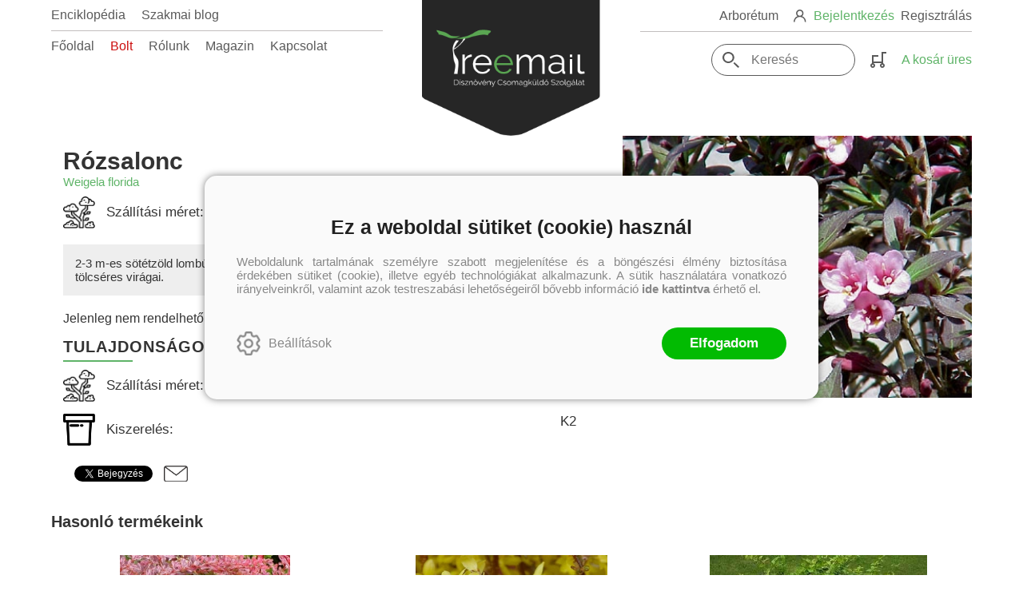

--- FILE ---
content_type: text/html; charset=utf-8
request_url: https://treemail.hu/termek/rozsalonc-weigela-florida
body_size: 8937
content:


<!DOCTYPE html>
<html lang="hu" xmlns="http://www.w3.org/1999/xhtml" xmlns:fb="http://ogp.me/ns/fb#">
    <head><title>
	Rózsalonc - Weigela florida
</title><meta http-equiv="Content-Type" content="text/html; charset=utf-8" />
<meta property="og:locale" content="hu_HU" />
<meta property="og:title" content="Rózsalonc - Weigela florida" />
<meta property="og:url" content="https://treemail.hu/termek/rozsalonc-weigela-florida" />
<meta property="og:type" content="website"/>
<meta property="og:site_name" content="Treemail -  Dísznövény Csomagküldő Szolgálat" />
<meta property="fb:app_id" content="218541419229708"/>
<meta property="og:image" content="https://treemail.hu/Content/2019/12/Article/kep_229.jpg" />
<meta property="og:description" content="2-3 m-es sötétzöld lombú cserje, melyet tavasszal nagy tömegben lepnek el rózsaszín tölcséres virágai. " />
<meta name="description" content="2-3 m-es sötétzöld lombú cserje, melyet tavasszal nagy tömegben lepnek el rózsaszín tölcséres virágai. " />
<meta name="viewport" content="width=device-width, initial-scale=1, minimal-ui" />
<meta name="dc.language" content="hu" />
<meta name="dc.source" content="https://treemail.hu/termek/rozsalonc-weigela-florida" />
<meta name="dc.title" content="Rózsalonc - Weigela florida" />
<meta name="dc.subject" content="Rózsalonc - Weigela florida" />
<meta name="dc.description" content="2-3 m-es sötétzöld lombú cserje, melyet tavasszal nagy tömegben lepnek el rózsaszín tölcséres virágai. " />
<meta name="dc.format" content="text/html" />
<meta name="dc.type" content="Text" />
<link rel='icon' type='image/x-icon' href='https://treemail.hu/favicon.ico'>
<link rel='apple-touch-icon' href='https://treemail.hu/apple-touch-icon.png'>
<link href='/content/RBSlider2/RBSlider2-2.8.9.css' rel='preload' as='style' />
<link href='/Content/rb-4.5.3.css' rel='preload' as='style' />
<link href='/Content/rb-controls-2.5.2.css' rel='preload' as='style' />
<link href='/Content/rb-section-1.5.6.css' rel='preload' as='style' />
<link href='/Content/rb-shop-3.0.1.css' rel='preload' as='style' />
<link href='/Content/rb-commercial-1.0.6.css' rel='preload' as='style' />
<link href='/Content/Site-1.8.5.css' rel='preload' as='style' />
<noscript>
Nincs engedélyezve a javascript.
</noscript>
<script src='/Scripts/jquery-3.6.0.min.js'></script>
<script src='/Scripts/encoder.js'></script>
<script src='/Scripts/rb-4.2.6.js'></script>
<script src='/Scripts/rb-controls-1.8.5.js'></script>

<script>window.dataLayer = window.dataLayer || [];function gtag(){dataLayer.push(arguments);}gtag("consent", "default",{ "ad_storage": "denied","ad_user_data": "denied","ad_personalization": "denied","analytics_storage": "denied","functionality_storage": "denied","personalization_storage": "denied","security_storage": "granted"});</script>
<!-- Global site tag (gtag.js) - Google Ads -->
<script async src='https://www.googletagmanager.com/gtag/js?id=G-F9XWPL4WQN'></script> <script> window.dataLayer = window.dataLayer || [];
function gtag(){dataLayer.push(arguments);} gtag('js', new Date());
gtag('config', 'G-F9XWPL4WQN');
</script>


<!-- Google Tag Manager -->
<script>(function(w,d,s,l,i){w[l]=w[l]||[];w[l].push({'gtm.start':
new Date().getTime(),event:'gtm.js'});var f=d.getElementsByTagName(s)[0],j=d.createElement(s),dl=l!='dataLayer'?'&l='+l:'';j.async=true;j.src=
'https://www.googletagmanager.com/gtm.js?id='+i+dl;f.parentNode.insertBefore(j,f);
})(window,document,'script','dataLayer','GTM-KKJQ7Q3C');</script>
<!-- End Google Tag Manager -->



<script src='/Scripts/rb-shop-1.8.5.js'></script>
<script src='/Scripts/jquery-ui-1.13.1.min.js'></script>
<script src='/Content/entertotab/entertotab.1.0.1.js'></script>
<script src='/Content/messagebox/jquery.alerts.1.1.1.js'></script>
<script src='/Scripts/jquery.timers-1.2.js'></script>
<script src='/content/RBSlider2/RBSlider2-2.8.9.js'></script>

<script src='/content/SwipeEvent/jquery.event.move.1.3.2.js'></script>
<script src='/content/SwipeEvent/jquery.event.swipe.0.5.js'></script>

<link rel='stylesheet' href='/content/RBSidebar/rbsidebar-1.0.6.css' type='text/css' media='screen' />

<link rel='stylesheet' type='text/css' href='/content/Msg/jquery.msg.css' />
<script src='/content/Msg/jquery.center.min.js'></script>
<script src='/content/Msg/jquery.msg.min.1.0.8.js'></script>

<script type='text/javascript'>
function RBAjaxLoadDivInit() {
}
function RBConfirmFuncUser(confirm, functionYes, functionNo) {
RBConfirmFunc("Figyelem", confirm, "Rendben", "Mégsem",functionYes,"",functionNo);
}
</script>
<script type='text/javascript'>
$(document).ready(function () {
RBMediaState_Resize([{'azon':'Mobile', 'width':568 }, {'azon':'Tablet', 'width':1140 }, {'azon':'Desktop', 'width':0 }])
});
</script>


<link href='/Content/messagebox/jquery.alerts.css' rel='stylesheet' type='text/css' />
<link href='/Content/jQueryUICss/ui-lightness/jquery-ui-1.7.2.custom.css' rel='stylesheet' type='text/css' />
<link rel='stylesheet' href='/content/RBSlider2/RBSlider2-2.8.9.css' type='text/css' />

<link href='/Content/rb-4.5.3.css' rel='stylesheet' type='text/css' />
<link href='/Content/rb-controls-2.5.2.css' rel='stylesheet' type='text/css' />

<link href='/Content/rb-section-1.5.6.css' rel='stylesheet' type='text/css' />
<link href='/Content/rb-shop-3.0.1.css' rel='stylesheet' type='text/css' />
<link href='/Content/rb-commercial-1.0.6.css' rel='stylesheet' type='text/css' />
<link href='/Content/Site-1.8.5.css' rel='stylesheet' type='text/css' />
</head>
    <body class='body_root body_ArticleInfoGrid body_ArticleInfoGrid_Detail body_others body_guest body_isdesktop'>
        <div id='fb-root'></div>
<script type='text/javascript'>
window.fbAsyncInit = function() {
FB.init({
appId  : '218541419229708',
status : true,
cookie : true,
xfbml  : true,
oauth : true
});
};
</script>
<script>(function(d, s, id) {
var js, fjs = d.getElementsByTagName(s)[0];
if (d.getElementById(id)) {return;}
js = d.createElement(s); js.id = id;
js.src = '//connect.facebook.net/hu_HU/all.js#xfbml=1&appId=218541419229708';
fjs.parentNode.insertBefore(js, fjs);
}(document, 'script', 'facebook-jssdk'));
</script>

<script src='https://www.youtube.com/iframe_api'></script>
<script>
window.dataLayer = window.dataLayer || [];
window.dataLayer.push({
'event': 'content view',
'content_id': '0342'
});
</script>

<!-- Google Tag Manager (noscript) -->
<noscript><iframe src="https://www.googletagmanager.com/ns.html?id=GTM-KKJQ7Q3C"
height="0" width="0" style="display:none;visibility:hidden"></iframe></noscript>
<!-- End Google Tag Manager (noscript) -->

<div id='rb_dialog'>
</div>
<div  class='popup_panel_container'>
<div id='rb-overlay' class='rb-overlay divonclick' style='display: none'  onclick='javascript: RBBodyOverlayClick()'>
</div>
<div id='rb-spec1overlay' class='rb-overlay rb-specoverlay divonclick' style='display: none'  onclick='javascript: RBSpecBodyOverlayClick("1")'>
</div>
<script type='text/javascript'>
$(document).ready(function () {
$('.rb-overlay').on('touchmove', function(e){ 
if (e.preventDefault)
e.preventDefault();
RBStopEvent(e);
});
});
</script>

<div id='rb-loading-overlay'  style='display: none'>
<div  class='rb-loading-overlay-msg'>
</div>
</div>

<div  class='main_rbinfo_panel'>
<div id='popup-rbinfo_panel' class='popup-rbinfo_panel popup_panel rb-popuppanel-disabled'>
<div  class='popup_panel_wrapper'>
<div  class='popup-rbinfo_panel_closebutton popup_panel_closebutton divonclick'   onclick='javascript: RBBodyOverlayClick(); return false;'>
</div>
<div id='popup-rbinfo_panel_body' class='popup-rbinfo_panel_body popup_panel_body'  tabindex=0>
</div>
</div>
</div>

</div>
<div  class='main_rbimage_panel'>
<div id='popup-rbimage_panel' class='popup-rbimage_panel popup_panel rb-popuppanel-disabled divonclick'   onclick='javascript: RBBodyOverlayClick();'>
<div  class='popup_panel_wrapper'>
<div  class='popup-rbimage_panel_closebutton popup_panel_closebutton divonclick'   onclick='javascript: RBBodyOverlayClick(); return false;'>
</div>
<div id='popup-rbimage_panel_body' class='popup-rbimage_panel_body popup_panel_body'  tabindex=0>
</div>
</div>
</div>

</div>
<div  class='main_menu_login_panel'>
<div id='popup-login_panel' class='popup-login_panel popup_panel rb-popuppanel-disabled'>
<div  class='popup_panel_wrapper'>
<div  class='popup-login_panel_closebutton popup_panel_closebutton divonclick'   onclick='javascript: RBBodyOverlayClick(); return false;'>
</div>
<div id='popup-login_panel_body' class='popup-login_panel_body popup_panel_body'  tabindex=0>
</div>
</div>
</div>

</div>
<div  class='main_menu_register_panel'>
<div id='popup-register_panel' class='popup-register_panel popup_panel rb-popuppanel-disabled'>
<div  class='popup_panel_wrapper'>
<div  class='popup-register_panel_closebutton popup_panel_closebutton divonclick'   onclick='javascript: RBBodyOverlayClick(); return false;'>
</div>
<div id='popup-register_panel_body' class='popup-register_panel_body popup_panel_body'  tabindex=0>
</div>
</div>
</div>

</div>
<div  class='main_menu_search_panel'>
<div id='popup-search_panel' class='popup-search_panel popup_panel rb-popuppanel-disabled'>
<div  class='popup_panel_wrapper'>
<div  class='popup-search_panel_closebutton popup_panel_closebutton divonclick'   onclick='javascript: RBBodyOverlayClick(); return false;'>
</div>
<div id='popup-search_panel_body' class='popup-search_panel_body popup_panel_body'  tabindex=0>
</div>
</div>
</div>

</div>
<div  class='main_menu_input_panel'>
<div id='popup-input-popup_panel' class='popup-input-popup_panel popup_panel input_popupinput_panel rb-popuppanel-disabled'>
<div  class='popup_panel_wrapper'>
<div  class='popup-input-popup_panel_closebutton popup_panel_closebutton divonclick'   onclick='javascript: RBBodyOverlayClick(); return false;'>
</div>
<div id='popup-input-popup_panel_body' class='popup-input-popup_panel_body popup_panel_body'  tabindex=0>
</div>
</div>
</div>

</div>
<div  class='main_menu_photogallery_panel'>
<div id='popup-photogallery_panel' class='popup-photogallery_panel popup_panel rb-popuppanel-disabled'>
<div  class='popup_panel_wrapper'>
<div  class='popup-photogallery_panel_closebutton popup_panel_closebutton divonclick'   onclick='javascript: RBBodyOverlayClick(); return false;'>
</div>
<div id='popup-photogallery_panel_body' class='popup-photogallery_panel_body popup_panel_body'  tabindex=0>
</div>
</div>
</div>

</div>
<div  class='main_menu_videogallery_panel'>
<div id='popup-videogallery_panel' class='popup-videogallery_panel popup_panel rb-popuppanel-disabled'>
<div  class='popup_panel_wrapper'>
<div  class='popup-videogallery_panel_closebutton popup_panel_closebutton divonclick'   onclick='javascript: RBBodyOverlayClick(); return false;'>
</div>
<div id='popup-videogallery_panel_body' class='popup-videogallery_panel_body popup_panel_body'  tabindex=0>
</div>
</div>
</div>

</div>
<div  class='main_menu_crop_panel'>
<div id='popup-rb_crop_panel' class='popup-rb_crop_panel popup_panel rb-popuppanel-disabled'>
<div  class='popup_panel_wrapper'>
<div  class='popup-rb_crop_panel_closebutton popup_panel_closebutton divonclick'   onclick='RBSpecBodyOverlayClick("1"); return false;'>
</div>
<div id='popup-rb_crop_panel_body' class='popup-rb_crop_panel_body popup_panel_body'  tabindex=0>
</div>
</div>
</div>

</div>
<div  class='main_menu_extra_panel'>
<div id='popup-extra_panel' class='popup-extra_panel popup_panel rb-popuppanel-disabled'>
<div  class='popup_panel_wrapper'>
<div  class='popup-extra_panel_closebutton popup_panel_closebutton divonclick'   onclick='javascript: RBBodyOverlayClick(); return false;'>
</div>
<div id='popup-extra_panel_body' class='popup-extra_panel_body popup_panel_body'  tabindex=0>
</div>
</div>
</div>

</div>
<div  class='main_menu_extranew_panel'>
<div id='popup-extranew_panel' class='popup-extranew_panel popup_panel rb-popuppanel-disabled'>
<div  class='popup_panel_wrapper'>
<div id='popup-extranew_panel_body' class='popup-extranew_panel_body popup_panel_body'  tabindex=0>
</div>
</div>
</div>

</div>
<div id='popupdata-panel' class='popupdata-panel specpopup_panel rb-popuppanel-disabled'>
</div>

<div  class='popup_basket_panel'>
<div id='popup-popupbasket_full_panel' class='popup-popupbasket_full_panel popup_panel rb-popuppanel-disabled'>
<div  class='popup_panel_wrapper'>
<div  class='popup-popupbasket_full_panel_closebutton popup_panel_closebutton divonclick'   onclick='javascript: RBBodyOverlayClick(); return false;'>
</div>
<div id='popup-popupbasket_full_panel_body' class='popup-popupbasket_full_panel_body popup_panel_body'  tabindex=0>
</div>
</div>
</div>

</div>


</div>

<div  class='popuploginbutton_hidden' style='display: none'>
<div  class='popup_full popup-login_full'>
<div  class='popup_buttons'>
<div  class='popup-login_button popup-login_button_on popup_button popup_button_on divonclick'   onclick='javascript: RBBodyOverlayClick(); RBRemoveClass(".popup-login_panel","rb-popuppanel-disabled"); RBAddClass(".popup-login_panel","rb-popuppanel-visibled"); RBAjax_LoadDiv("/Account/LogOnInfo","popup-login_panel_body", "","",""); RBBodyOverlayOn(); RBAddClass(".popup-login_button_off", "rb-overlay-click"); SetVisible(".popup_button_on"); SetDisable(".popup_button_off"); SetVisible(".popup-login_full .popup-login_button_off"); SetDisable(".popup-login_full .popup-login_button_on");  return false;' title='Bejelentkezés'>
</div>
<div  class='popup-login_button popup-login_button_off popup_button popup_button_off divonclick' style='display: none'  onclick='javascript: RBBodyOverlayOff();  return false;' title='Bejelentkezés'>
</div>
</div>
</div>

</div>
<div  class='popupregisterbutton_hidden' style='display: none'>
<div  class='popup_full popup-register_full'>
<div  class='popup_buttons'>
<div  class='popup-register_button popup-register_button_on popup_button popup_button_on divonclick'   onclick='javascript: RBBodyOverlayClick(); RBRemoveClass(".popup-register_panel","rb-popuppanel-disabled"); RBAddClass(".popup-register_panel","rb-popuppanel-visibled"); RBAjax_LoadDiv("/Account/ChildRegister","popup-register_panel_body", "","",""); RBBodyOverlayOn(); RBAddClass(".popup-register_button_off", "rb-overlay-click"); SetVisible(".popup_button_on"); SetDisable(".popup_button_off"); SetVisible(".popup-register_full .popup-register_button_off"); SetDisable(".popup-register_full .popup-register_button_on");  return false;' title='Regisztrálás'>
</div>
<div  class='popup-register_button popup-register_button_off popup_button popup_button_off divonclick' style='display: none'  onclick='javascript: RBBodyOverlayOff();  return false;' title='Regisztrálás'>
</div>
</div>
</div>

</div>
<div  class='rb-scrolltop divonclick'   onclick='RBScrollToId("container")'>
</div>

<script src='/content/RBParallax/RBParallax-1.0.9.js'></script>

<script type='text/javascript'>
var PrgParallaxController;
$(document).ready(function () {
// init controller
PrgParallaxController = new RBParallaxController()
PrgParallaxController.AddTopClassItem('', 'body', RBGetWindowsHeight(), 'rb-scrolltop-show');
});
</script>

<div  class='rb_shop_additempopup-full disableitem'>
</div>


        <script>
            $(document).ready(function ($) {
                PrgParallaxController.AddTopClassItem("", "#container", "100", "rb-top100");
            });
	    </script>
        <div id="container">
            
            
              <div id="rbsidebar-menupanel" class="rbsidebar_panel rbsidebar_panel_disabled">
                <div class="menu menu_sidebar">
                  <div class="menu_items">
                    <div  class='main_menu_login divonclick'   onclick='RBOnClick(".popuploginbutton_hidden .popup-login_button_on");'>
Bejelentkezés
</div>
<div  class='main_menu_register divonclick'   onclick='RBOnClick(".popupregisterbutton_hidden .popup-register_button_on");'>
Regisztrálás
</div>
<div  class='main_menu_search'>
<div  class='popup_full popup-search_full'>
<div  class='popup_buttons'>
<div  class='popup-search_link popup-search_button_on popup_link popup_button_on divonclick'   onclick='javascript: RBBodyOverlayClick(); RBRemoveClass(".popup-search_panel","rb-popuppanel-disabled"); RBAddClass(".popup-search_panel","rb-popuppanel-visibled"); RBAjax_LoadDiv("/Menu/PopUpSearch","popup-search_panel_body", "","#search",""); RBBodyOverlayOn(); RBAddClass(".popup-search_button_off", "rb-overlay-click"); SetVisible(".popup_button_on"); SetDisable(".popup_button_off"); SetVisible(".popup-search_full .popup-search_button_off"); SetDisable(".popup-search_full .popup-search_button_on");  return false;' title='Keresés'>
<div  class='popup_button_title'>
Keresés
</div>
</div>
<div  class='popup-search_link popup-search_button_off popup_link popup_button_off divonclick' style='display: none'  onclick='javascript: RBBodyOverlayOff();  return false;' title='Keresés'>
<div  class='popup_button_title'>
Keresés
</div>
</div>
</div>
</div>

</div>
<div  class='menu_divitem main_menu_categories'>
<div class='menu_item rbmenuh2'>
<div  class='menu_divitem_click divonclick'   onclick='javascript: RBBodyOverlayClick(); RBRemoveClass(".popup-extra_panel","rb-popuppanel-disabled"); RBAddClass(".popup-extra_panel","rb-popuppanel-visibled"); RBAjax_LoadChildDiv("/Home/ShowChildSectionGroup?azon=Article-Filters","","popup-extra_panel_body", "","",""); RBBodyOverlayOn(); ' title='Kategóriák'>
<div  class='menu_divitem_info'>
<div  class='menu_divitem_title-image'>

</div>
<div  class='menu_divitem_title'>
Kategóriák
</div>
</div>
</div>
</div>
</div>

<div  class='main_menu_top'>
<div  class='menu_divitem'>
<div class='menu_item rbmenuh2'>
<a href="https://treemail.hu/" title='Főoldal' >
<div  class='menu_divitem_image'>
</div>
<div  class='menu_divitem_info'>
<div  class='menu_divitem_title'>
Főoldal
</div>
</div>
</a>
</div>
</div>

<div  class='menu_divitem style-shop'>
<div class='menu_item rbmenuh2'>
<a href="https://treemail.hu/termekek" title='Bolt' >
<div  class='menu_divitem_image'>
</div>
<div  class='menu_divitem_info'>
<div  class='menu_divitem_title'>
Bolt
</div>
</div>
</a>
</div>
</div>

<div  class='menu_divitem'>
<div class='menu_item rbmenuh2'>
<a href="https://treemail.hu/rolunk" title='Rólunk' >
<div  class='menu_divitem_image'>
</div>
<div  class='menu_divitem_info'>
<div  class='menu_divitem_title'>
Rólunk
</div>
</div>
</a>
</div>
</div>

<div  class='menu_divitem'>
<div class='menu_item rbmenuh2'>
<a href="https://treemail.hu/hirek" title='Magazin' >
<div  class='menu_divitem_image'>
</div>
<div  class='menu_divitem_info'>
<div  class='menu_divitem_title'>
Magazin
</div>
</div>
</a>
</div>
</div>

<div  class='menu_divitem'>
<div class='menu_item rbmenuh2'>
<a href="https://treemail.hu/kapcsolat" title='Kapcsolat' >
<div  class='menu_divitem_image'>
</div>
<div  class='menu_divitem_info'>
<div  class='menu_divitem_title'>
Kapcsolat
</div>
</div>
</a>
</div>
</div>

</div>
<div  class='main_menu_top'>
<div  class='menu_divitem'>
<div class='menu_item rbmenuh2'>
<a href="https://huberarboretum.hu/" title='Arborétum'  target="_blank">
<div  class='menu_divitem_image'>
</div>
<div  class='menu_divitem_info'>
<div  class='menu_divitem_title'>
Arborétum
</div>
</div>
</a>
</div>
</div>

</div>
<div  class='main_menu_top'>
<div  class='menu_divitem'>
<div class='menu_item rbmenuh2'>
<a href="https://treemail.hu/enciklopedia" title='Enciklopédia' >
<div  class='menu_divitem_image'>
</div>
<div  class='menu_divitem_info'>
<div  class='menu_divitem_title'>
Enciklopédia
</div>
</div>
</a>
</div>
</div>

<div  class='menu_divitem'>
<div class='menu_item rbmenuh2'>
<a href="https://treemail.hu/szakmai-blogok" title='Szakmai blog' >
<div  class='menu_divitem_image'>
</div>
<div  class='menu_divitem_info'>
<div  class='menu_divitem_title'>
Szakmai blog
</div>
</div>
</a>
</div>
</div>

</div>

                  </div>
                </div>
              </div>
            
            <div id="page"  class='page page_ArticleInfoGrid page_ArticleInfoGrid_Detail page_others'>
                <div id="header">
                    <div id="site-name">
                      
                        <div class="baseheader_main">
                          <div class="baseheader_left">
                            <div class="baseheader_mini">
                                <div id='rbsidebar-menubutton' class='rbsidebar_button'>
<div  class='rbsidebar_button_img'>
</div>
<div  class='rbsidebar_button_title'>
Menü
</div>
</div>
<script type='text/javascript'>
$(document).ready(function () {
$('#rbsidebar-menubutton').RBSidebar('rbsidebar-menupanel','push','');
});
</script>


                            </div>
                            <div class="baseheader_left_lines">
                              <div class="baseheader_line1">
                                <div class="menu_other-items">
                                  
                                </div>
                                <div class="menu_items">
                                  <div  class='menu_divitem'>
<div class='menu_item menu_firstitem rbmenuh2'>
<a href="https://treemail.hu/enciklopedia" >
<div  class='menu_divitem_image'>
</div>
<div  class='menu_divitem_info'>
<div  class='menu_divitem_title'>
Enciklopédia
</div>
</div>
</a>
</div>
</div>

<div  class='menu_divitem'>
<div class='menu_item rbmenuh2'>
<a href="https://treemail.hu/szakmai-blogok" >
<div  class='menu_divitem_image'>
</div>
<div  class='menu_divitem_info'>
<div  class='menu_divitem_title'>
Szakmai blog
</div>
</div>
</a>
</div>
</div>





                                </div>
                              </div>
                              <div class="baseheader_line2">
                                <div class="menu_items">
                                  <div  class='menu_divitem'>
<div class='menu_item menu_firstitem rbmenuh2'>
<a href="https://treemail.hu/" >
<div  class='menu_divitem_image'>
</div>
<div  class='menu_divitem_info'>
<div  class='menu_divitem_title'>
Főoldal
</div>
</div>
</a>
</div>
</div>

<div  class='menu_divitem style-shop'>
<div class='menu_item rbmenuh2'>
<a href="https://treemail.hu/termekek" >
<div  class='menu_divitem_image'>
</div>
<div  class='menu_divitem_info'>
<div  class='menu_divitem_title'>
Bolt
</div>
</div>
</a>
</div>
</div>

<div  class='menu_divitem'>
<div class='menu_item rbmenuh2'>
<a href="https://treemail.hu/rolunk" >
<div  class='menu_divitem_image'>
</div>
<div  class='menu_divitem_info'>
<div  class='menu_divitem_title'>
Rólunk
</div>
</div>
</a>
</div>
</div>

<div  class='menu_divitem'>
<div class='menu_item rbmenuh2'>
<a href="https://treemail.hu/hirek" >
<div  class='menu_divitem_image'>
</div>
<div  class='menu_divitem_info'>
<div  class='menu_divitem_title'>
Magazin
</div>
</div>
</a>
</div>
</div>

<div  class='menu_divitem'>
<div class='menu_item rbmenuh2'>
<a href="https://treemail.hu/kapcsolat" >
<div  class='menu_divitem_image'>
</div>
<div  class='menu_divitem_info'>
<div  class='menu_divitem_title'>
Kapcsolat
</div>
</div>
</a>
</div>
</div>





                                </div>
                              </div>
                            </div>
                          </div>
                          <div class="baseheader_center">
                            <div class="baseheader" onclick="window.location = '/'">
                            </div>
                          </div>
                          <div class="baseheader_right">
                            <div class="baseheader_line1">
                              <div class="menu_items">
                                <div  class='menu_divitem'>
<div class='menu_item menu_firstitem rbmenuh2'>
<a href="https://huberarboretum.hu/"  target="_blank">
<div  class='menu_divitem_image'>
</div>
<div  class='menu_divitem_info'>
<div  class='menu_divitem_title'>
Arborétum
</div>
</div>
</a>
</div>
</div>





                              </div>
                              <div class="menu_other-items">
                                <div  class='main_menu_loginregister'>
<div  class='main_menu_loginregister-image'>

</div>
<div  class='main_menu_login'>
<div  class='popup_full popup-login_full'>
<div  class='popup_buttons'>
<div  class='popup-login_link popup-login_button_on popup_link popup_button_on divonclick'   onclick='RBOnClick(".popuploginbutton_hidden .popup-login_button_on");' title='Bejelentkezés'>
<div  class='popup_button_title'>
Bejelentkezés
</div>
</div>
</div>
</div>

</div>
<div  class='main_menu_loginregister-delim'>

</div>
<div  class='main_menu_register'>
<div  class='popup_full popup-register_full'>
<div  class='popup_buttons'>
<div  class='popup-register_link popup-register_button_on popup_link popup_button_on divonclick'   onclick='RBOnClick(".popupregisterbutton_hidden .popup-register_button_on");' title='Regisztrálás'>
<div  class='popup_button_title'>
Regisztrálás
</div>
</div>
</div>
</div>

</div>
</div>

                              </div>
                            </div>
                            <div class="baseheader_line2">
                              <div class="menu_other-items">
                                <div  class='main_menu_search-inpuut'>

<form action='/tovabbi-kereses' method='Post' name='mySearchForm' id='mySearchForm'>
<input id="search" maxlength="50" name="search" placeholder=" Keresés" type="text" value="" />
<input class='search_button' type='submit' value='' />
</form>
<script type='text/javascript'>
$(document).ready(function () {
SetTextItemPlaceHolder($('#search'), 0);
});
</script>

</div>
<div  class='main_menu_search'>
<div  class='popup_full popup-search_full'>
<div  class='popup_buttons'>
<div  class='popup-search_button popup-search_button_on popup_button popup_button_on divonclick'   onclick='javascript: RBBodyOverlayClick(); RBRemoveClass(".popup-search_panel","rb-popuppanel-disabled"); RBAddClass(".popup-search_panel","rb-popuppanel-visibled"); RBAjax_LoadDiv("/Menu/PopUpSearch","popup-search_panel_body", "","#search",""); RBBodyOverlayOn(); RBAddClass(".popup-search_button_off", "rb-overlay-click"); SetVisible(".popup_button_on"); SetDisable(".popup_button_off"); SetVisible(".popup-search_full .popup-search_button_off"); SetDisable(".popup-search_full .popup-search_button_on");  return false;' title='Keresés'>
</div>
<div  class='popup-search_button popup-search_button_off popup_button popup_button_off divonclick' style='display: none'  onclick='javascript: RBBodyOverlayOff();  return false;' title='Keresés'>
</div>
</div>
</div>

</div>
<div id='rb_basketmini_ajax'>
<div  class='basket_refresh_button divonclick' style='display:none'  onclick='RB_Basket_Refresh("https://treemail.hu/WebDataShopInfoGrid/BasketRefresh","","rb_basket_ajax","rb_basketmini_ajax","rb_basketcheckout_ajax","0","1");; RBStopEvent(event);'>
</div>
<div  class='basket_main basket_mini basket_empty'   onclick='RBMessage("A kosár üres")' title='A kosár üres'>
<div  class='basket_image'>
</div>
<div  class='basket_titlefull'>
<div  class='basket_title'>
</div>
<div  class='basket_emptytitle'>
A kosár üres
</div>
</div>

</div>
</div>


                              </div>
                            </div>
                          </div>
                        </div>
                      
                    </div>
                </div>
                <div id="content-section">
                    <div id="main-full">
                        <div id="main-body">
                            <div id="main">
                                

 <div class="articledetail_mainpage">
   <div class="articledetail_mainpage_body">
     <div  class='rb-itemgroup rb-itemgroup-ArticleDetail'>
<div id='e34b406e-8ef5-4c27-97a8-42ced358e488' class='rb-itemgroup-items newsitemmaster-id-10'>
<div  class='newsitem-editfull newsitem-id-18 newsitem-editfull-firstsectionitem'>
<div id='rb-section-detail' class='rb-section rb-section-detail'>
<div  class='rb-section-body'>
<div  class='rb-section-detail'>
<div  class='rb-section-detail-header'>
</div>
<div  class='detail-full'>
<div class='articleinfogrid_detail'  ><div class='articleinfogrid_display_sufix'  ></div><div  class='article-detail-full'>
<div  class='article-detail-header'>
<div  class='articleitem_full articleitem_full_542'>
<div  class='articleitem_info'>
<div  class='articleitem_emblema'>
</div>
<div  class='articleitem_header'>
<h1  class='articleitem_name rbh1'>
Rózsalonc
</h1>
<h2  class='articleitem_subname rbh2'>
Weigela florida
</h2>
</div>
<div  class='articleitem_prices'>
</div>
<div  class='articleitem_properties articleitem_properties-top'>
<div  class='articleitem_property articleitem_property_size'>
<div  class='articleitem_property_noimage'>

</div>
<div  class='articleitem_property_title'>
Szállítási méret:
</div>
<div  class='articleitem_property_value'>
30-40 cm
</div>
</div>

</div>
<div  class='article_description'>
2-3 m-es sötétzöld lombú cserje, melyet tavasszal nagy tömegben lepnek el rózsaszín tölcséres virágai.<BR>
</div>
<div  class='articleitem_button'>
<div  class='articleitem_notactive'>
Jelenleg nem rendelhető
</div>

</div>

<div  class='articleitem_prices'>
</div>
<div  class='articleitem_properties'>
<div  class='articleitem_properties_title'>
Tulajdonságok
</div>
<div  class='articleitem_property articleitem_property_size'>
<div  class='articleitem_property_noimage'>

</div>
<div  class='articleitem_property_title'>
Szállítási méret:
</div>
<div  class='articleitem_property_value'>
30-40 cm
</div>
</div>
<div  class='articleitem_property articleitem_property_packings'>
<div  class='articleitem_property_noimage'>

</div>
<div  class='articleitem_property_title'>
Kiszerelés:
</div>
<div  class='articleitem_property_value'>
K2
</div>
</div>

</div>
<div  class='article_like'>
<div id='f055aa1b-13f2-4bd6-bdb8-5e67f3fb5c8d' class='communalglobal'>
<div  class='communalglobal_fblike'>
</div>
<div  class='communalglobal_twitter'>
<a href='https://twitter.com/share?url=https%3A%2F%2Ftreemail.hu%2Ftermek%2Frozsalonc-weigela-florida' class='twitter-share-button' data-count='none'>Tweet</a>
<script src='https://platform.twitter.com/widgets.js'></script>

</div>
<div  class='communalglobal_refrerral divonclick'   onclick='javascript: RBBodyOverlayClick(); RBRemoveClass(".popup-input-popup_panel","rb-popuppanel-disabled"); RBAddClass(".popup-input-popup_panel","rb-popuppanel-visibled"); RBAjax_LoadDiv("https://treemail.hu/Home/PopUpInput?inputazon=ReferralEMail&extdata=Article;rozsalonc-weigela-florida;https%3A%2F%2Ftreemail.hu%2Ftermek%2Frozsalonc-weigela-florida","popup-input-popup_panel_body", "","",""); RBBodyOverlayOn(); RBAddClass(".popup-input-popup_button_off", "rb-overlay-click");  RBStopEvent(event); return false' title='E-mailen ajánlom'>
</div>
</div>

</div>
</div>
<div  class='articleitem_image divonclick'   onclick='javascript: RBBodyOverlayClick(); RBRemoveClass(".popup-rbimage_panel","rb-popuppanel-disabled"); RBAddClass(".popup-rbimage_panel","rb-popuppanel-visibled"); RBImageLoad("popup-rbimage_panel_body", "/Content/2019/12/Article/kep_229.jpg",0); RBBodyOverlayOn(); RBAddClass(".popup-rbimage_button_off", "rb-overlay-click"); '>
<img class='articleitem_full_img' src='/Content/2019/12/Article/kep_229.jpg' border='0' alt='Rózsalonc' style='' />
</div>
</div>

</div>

</div>
</div>
</div>

</div>

</div>
</div>

</div>
<div  class='newsitem-editfull newsitem-id-21'>
<div id='rb-section-detaillinkslider' class='rb-section rb-section-detaillinkslider'>
<div  class='rb-section-body'>
<div  class='rb-section-detaillinkslider'>
<div  class='rb-section-slideritem rb-section-slideritem- rb-section-slideritem--nobackgroundimage'>
<div id='RBSlider2-88d08873-0e53-4b61-9560-f9434768ddb1' class='rb2-slider-root rb2-slider-scroll'>
<div  class='rb2-slider-header'>
<div  class='rb2-slider-title-full'>
<div  class='rb2-slider-title'>
Hasonló termékeink
</div>
</div>
<div id='RBSlider2-88d08873-0e53-4b61-9560-f9434768ddb1-pager' class='rb2-pager rb2-pager-top'>
<div  class='rb2-pager-item rb2-pager-item-link rb2-pager-item-disable rb2-pager-item-prev rb2-pager-item-pagertype-prevnext rb2-pager-item-init'>
</div>
<div  class='rb2-pager-item rb2-pager-item-counter'>
<div  class='rb2-pager-item rb2-pager-item-counter-actpage'>
</div>
<div  class='rb2-pager-item rb2-pager-item-counter-separator'>
/
</div>
<div  class='rb2-pager-item rb2-pager-item-counter-maxpage'>
</div>
</div>
<div  class='rb2-pager-item rb2-pager-item-link rb2-pager-item-disable rb2-pager-item-next rb2-pager-item-pagertype-prevnext rb2-pager-item-init'>
</div>
</div>

<div  class='rb2-slider-header-refresh' style='display: none'>
</div>

</div>
<div  class='rb2-wrapper'>
<div id='RBSlider2-88d08873-0e53-4b61-9560-f9434768ddb1-container' class='rb2-container'>
<div  class='rb2-slider-summary-full'>

</div>
<div id='RBSlider2-88d08873-0e53-4b61-9560-f9434768ddb1-container-items' class='rb2-container-items rb2-slider-pagesize-3 rb2-slider-totalitemcount-146'>
<div  class='rb2-slider-pager-item rb2-slider-pager-item-0 rb2-slider-pager-item-firstinit' style='left: 0%;' data-page=0>
<div  class='rb2-slider-pager-item-main'>
<div  class='rb2-slider-item rb2-slider-item-1 rb2-slider-item-firstinit'>
<a href="/termek/izzo-rozsa-verborbolya-berberis-thunbergii-rose-glow"  ><div class='articleinfogrid'  ><div class='articleinfogrid_display_sufix'  ></div><div  class='articleitem_full'   title='Izzó rózsa vérborbolya'>
<div  class='articleitem_image'>
<img class='articleitem_full_img' src='/Content/2019/12/Article/preview/kep_38.jpg' border='0' alt='Izzó rózsa vérborbolya' style='' />
</div>
<div  class='articleitem_info'>
<div  class='articleitem_emblema'>
</div>
<div  class='articleitem_header'>
<h2  class='articleitem_name rbh1'>
Izzó rózsa vérborbolya
</h2>
<h3  class='articleitem_subname rbh2'>
Berberis thunbergii 'Rose Glow'
</h3>
</div>
<div  class='articleitem_prices'>
<div  class='articleitem_pricelines'>
<div  class='articleitem_priceline articleitem_priceline1'>
<div  class='articleitem_listpricetitle'>
Eredeti ár
</div>
<div  class='articleitem_listprice'>
2 250 Ft
</div>
</div>
<div  class='articleitem_priceline articleitem_priceline2'>
<div  class='articleitem_sellpricetitle'>
Online ár
</div>
<div  class='articleitem_sellprice articleitem_activeprice'>
1 950 Ft
</div>
</div>
</div>
<div  class='articleitem_button'>
<div  class='basket_morebutton-full divonclick'   onclick=' RBStopEvent(event); return false;'>
<div  class='basket_morebutton-number-full'>
<div  class='basket_morebutton-number-buttons'>
<div  class='basket_morebutton-number-adddel basket_morebutton-number-del divonclick'   onclick='RBInputAddDel("#basket_number-input-2e41318e-3c32-47ac-874c-bf7d4c8ea2b3",-1,1,500); RBStopEvent(event); return false;'>
</div>
</div>
<input class="input-fieldtype-Text" id="basket_number-input-2e41318e-3c32-47ac-874c-bf7d4c8ea2b3" name="basket_number-input-2e41318e-3c32-47ac-874c-bf7d4c8ea2b3" size="80" type="text" value="1" />

<div  class='basket_morebutton-number-buttons'>
<div  class='basket_morebutton-number-adddel basket_morebutton-number-add divonclick'   onclick='RBInputAddDel("#basket_number-input-2e41318e-3c32-47ac-874c-bf7d4c8ea2b3",1,1,500); RBStopEvent(event); return false;'>
</div>
</div>
</div>
<input type=button value='Kosárba'  onClick='RB_Basket_AddItem("https://treemail.hu/WebDataShopInfoGrid/BasketAddItem","0053","1","","Csak pozitív szám lehet","","","rb_basket_ajax","rb_basketmini_ajax","rb_basketcheckout_ajax","1","0","0","","#basket_number-input-2e41318e-3c32-47ac-874c-bf7d4c8ea2b3","0","0","0","0","0","0","0","basket-additem-0053",""); RBStopEvent(event); return false;' class='basket-additem-0053' />
</div>

</div>

</div>
<div  class='article_description'>
A 'Rose Glow' fajta egy felálló, kompakt növekedésű lombhullató cserje, amely 1,2-1,5 méter magasra és 1-1,2 méter szélesre nő meg. Levelei tavasszal élénk rózsaszínűek ezüstös foltokkal, majd nyáron mélyebb rózsaszínűvé és bíborrá érlelődnek, ősszel ...
</div>
</div>
</div>
</div></a>
</div>
<div  class='rb2-slider-item rb2-slider-item-2 rb2-slider-item-firstinit'>
<a href="/termek/weber-s-favorit-pompas-aranyfa-forsythia-x-intermedia-weber-s-favorit"  ><div class='articleinfogrid'  ><div class='articleinfogrid_display_sufix'  ></div><div  class='articleitem_full'   title='Weber's Favorit pompás aranyfa'>
<div  class='articleitem_image'>
<img class='articleitem_full_img' src='/Content/2019/12/Article/preview/kep_644.jpg' border='0' alt='Weber"s Favorit pompás aranyfa' style='' />
</div>
<div  class='articleitem_info'>
<div  class='articleitem_emblema'>
</div>
<div  class='articleitem_header'>
<h2  class='articleitem_name rbh1'>
Weber's Favorit pompás aranyfa
</h2>
<h3  class='articleitem_subname rbh2'>
Forsythia x intermedia 'Weber's Favorit'
</h3>
</div>
<div  class='articleitem_prices'>
<div  class='articleitem_pricelines'>
<div  class='articleitem_priceline articleitem_priceline2'>
<div  class='articleitem_sellpricetitle'>
Online ár
</div>
<div  class='articleitem_sellprice articleitem_activeprice'>
2 850 Ft
</div>
</div>
</div>
<div  class='articleitem_button'>
<div  class='basket_morebutton-full divonclick'   onclick=' RBStopEvent(event); return false;'>
<div  class='basket_morebutton-number-full'>
<div  class='basket_morebutton-number-buttons'>
<div  class='basket_morebutton-number-adddel basket_morebutton-number-del divonclick'   onclick='RBInputAddDel("#basket_number-input-946ab648-3940-4aaa-a904-7c50f7e5feb0",-1,1,500); RBStopEvent(event); return false;'>
</div>
</div>
<input class="input-fieldtype-Text" id="basket_number-input-946ab648-3940-4aaa-a904-7c50f7e5feb0" name="basket_number-input-946ab648-3940-4aaa-a904-7c50f7e5feb0" size="80" type="text" value="1" />

<div  class='basket_morebutton-number-buttons'>
<div  class='basket_morebutton-number-adddel basket_morebutton-number-add divonclick'   onclick='RBInputAddDel("#basket_number-input-946ab648-3940-4aaa-a904-7c50f7e5feb0",1,1,500); RBStopEvent(event); return false;'>
</div>
</div>
</div>
<input type=button value='Kosárba'  onClick='RB_Basket_AddItem("https://treemail.hu/WebDataShopInfoGrid/BasketAddItem","1020","1","","Csak pozitív szám lehet","","","rb_basket_ajax","rb_basketmini_ajax","rb_basketcheckout_ajax","1","0","0","","#basket_number-input-946ab648-3940-4aaa-a904-7c50f7e5feb0","0","0","0","0","0","0","0","basket-additem-1020",""); RBStopEvent(event); return false;' class='basket-additem-1020' />
</div>

</div>

</div>
<div  class='article_description'>
 Igen apró termetű, legfeljebb 30-40 cm-re növő aranyvessző, kiváló talajtakaró növény. 
</div>
</div>
</div>
</div></a>
</div>
<div  class='rb2-slider-item rb2-slider-item-3 rb2-slider-item-firstinit'>
<a href="/termek/sargacirmos-japan-lonc-lonicera-japonica-aureoreticulata"  ><div class='articleinfogrid'  ><div class='articleinfogrid_display_sufix'  ></div><div  class='articleitem_full'   title='Sárgacirmos japán lonc'>
<div  class='articleitem_image'>
<img class='articleitem_full_img' src='/Content/2019/12/Article/preview/kep_139.jpg' border='0' alt='Sárgacirmos japán lonc' style='' />
</div>
<div  class='articleitem_info'>
<div  class='articleitem_emblema'>
</div>
<div  class='articleitem_header'>
<h2  class='articleitem_name rbh1'>
Sárgacirmos japán lonc
</h2>
<h3  class='articleitem_subname rbh2'>
Lonicera japonica 'Aureoreticulata'
</h3>
</div>
<div  class='articleitem_prices'>
<div  class='articleitem_pricelines'>
<div  class='articleitem_priceline articleitem_priceline2'>
<div  class='articleitem_sellpricetitle'>
Online ár
</div>
<div  class='articleitem_sellprice articleitem_activeprice'>
3 350 Ft
</div>
</div>
</div>
<div  class='articleitem_button'>
<div  class='basket_morebutton-full divonclick'   onclick=' RBStopEvent(event); return false;'>
<div  class='basket_morebutton-number-full'>
<div  class='basket_morebutton-number-buttons'>
<div  class='basket_morebutton-number-adddel basket_morebutton-number-del divonclick'   onclick='RBInputAddDel("#basket_number-input-6f3b6ce7-13fc-42a4-ac5f-6473129af8af",-1,1,500); RBStopEvent(event); return false;'>
</div>
</div>
<input class="input-fieldtype-Text" id="basket_number-input-6f3b6ce7-13fc-42a4-ac5f-6473129af8af" name="basket_number-input-6f3b6ce7-13fc-42a4-ac5f-6473129af8af" size="80" type="text" value="1" />

<div  class='basket_morebutton-number-buttons'>
<div  class='basket_morebutton-number-adddel basket_morebutton-number-add divonclick'   onclick='RBInputAddDel("#basket_number-input-6f3b6ce7-13fc-42a4-ac5f-6473129af8af",1,1,500); RBStopEvent(event); return false;'>
</div>
</div>
</div>
<input type=button value='Kosárba'  onClick='RB_Basket_AddItem("https://treemail.hu/WebDataShopInfoGrid/BasketAddItem","0220","1","","Csak pozitív szám lehet","","","rb_basket_ajax","rb_basketmini_ajax","rb_basketcheckout_ajax","1","0","0","","#basket_number-input-6f3b6ce7-13fc-42a4-ac5f-6473129af8af","0","0","0","0","0","0","0","basket-additem-0220",""); RBStopEvent(event); return false;' class='basket-additem-0220' />
</div>

</div>

</div>
<div  class='article_description'>
A sárgacirmos japánlonc (Lonicera japonica 'Aureoreticulata') télen is zöld lombú, 6 méterre is felkapaszkodó, sárgásan tarkázott levelű kúszócserje. Júniustól nyíló, illatos virágai kezdetben fehérek, elnyíláskor sárgák. Nagy felületek gyors befutta ...
</div>
</div>
</div>
</div></a>
</div>
</div>
</div>

</div>
</div>
</div>
<div  class='rb2-slider-loading'>
</div>
</div>
<script type='text/javascript'>
$(document).ready(function () {
$('#RBSlider2-88d08873-0e53-4b61-9560-f9434768ddb1').RBSlider2({
azon: 'ArticleCategoryArticles',
parameters: 'diszcserjek;542',
transition: 'scroll',
swipetype: 'pager',
speed: 8000,
totalitemcount: 146,
loadall: false,
pageSize: 3,
pagertype: 'PrevNext',
sectionclass: 'newsitem-id-21',
mediapagesizelist: [{'azon':'Mobile', 'width':568, 'pagesize':1}, {'azon':'Tablet', 'width':1140, 'pagesize':2}, {'azon':'Desktop', 'width': 0, 'pagesize':3}],
mediaState: 'Desktop',
orientationState: 'Landscape',
autoStart: false,
autoControls: false,
controllername: 'ArticleDataInfoGrid',
prevstr: 'Előző',
nextstr: 'Következő',
ajaxurl: '/Image/GetRBSlider2Item'
});
});
</script>


</div>

</div>

</div>
</div>

</div>
</div>
</div>

   </div>
 </div>


                            </div>
                        </div>
                    </div>
                </div>
                <div id="content-footer">
                  <div  class='footer_mainpage'>
<div  class='rb-sectiongroup_full'>
<div  class='rb-itemgroup rb-itemgroup-Footer'>
<div id='dc750686-7606-4cae-a5fc-35beedc1f50f' class='rb-itemgroup-items newsitemmaster-id-2'>
<div  class='newsitem-editfull newsitem-id-1 newsitem-editfull-firstsectionitem'>
<div id='rb-section-treemailfooter' class='rb-section rb-section-other rb-section-treemailfooter'>
<div  class='rb-section-body'>
<div  class='rb-section-treemailfooter'>
<div  class='rb-section-treemailfooter-line rb-section-treemailfooter-line1'>
<div  class='rb-section-treemailfooteritem rb-section-treemailfooteritem-menu'>
<div  class='menu_divitem'>
<div class='menu_item rbmenuh2'>
<a href="https://treemail.hu/content/documents/altalanos_szerzodesi_feltetelek.pdf" title='Általános szerződési feltételek'  target="_blank">
<div  class='menu_divitem_image'>
</div>
<div  class='menu_divitem_info'>
<div  class='menu_divitem_title'>
Általános szerződési feltételek
</div>
</div>
</a>
</div>
</div>

<div  class='menu_divitem'>
<div class='menu_item rbmenuh2'>
<a href="https://treemail.hu/content/documents/adatvedelmi_tajekoztato.pdf" title='Adatvédelmi tájékoztató'  target="_blank">
<div  class='menu_divitem_image'>
</div>
<div  class='menu_divitem_info'>
<div  class='menu_divitem_title'>
Adatvédelmi tájékoztató
</div>
</div>
</a>
</div>
</div>

<div  class='menu_divitem'>
<div class='menu_item rbmenuh2'>
<a href="https://treemail.hu/hir/szallitasi-feltetelek" title='Szállítási feltételek' >
<div  class='menu_divitem_image'>
</div>
<div  class='menu_divitem_info'>
<div  class='menu_divitem_title'>
Szállítási feltételek
</div>
</div>
</a>
</div>
</div>

<div  class='menu_divitem'>
<div class='menu_item rbmenuh2'>
<a href="https://treemail.hu/content/documents/ceginformaciok.pdf" title='Céginformációk'  target="_blank">
<div  class='menu_divitem_image'>
</div>
<div  class='menu_divitem_info'>
<div  class='menu_divitem_title'>
Céginformációk
</div>
</div>
</a>
</div>
</div>

<div  class='menu_divitem'>
<div class='menu_item rbmenuh2'>
<div  class='menu_divitem_click divonclick'   onclick='javascript: RBBodyOverlayClick(); RBRemoveClass(".popup-input-popup_panel","rb-popuppanel-disabled"); RBAddClass(".popup-input-popup_panel","rb-popuppanel-visibled"); RBAjax_LoadDiv("https://treemail.hu/Home/PopUpInput?inputazon=CookieSettings","popup-input-popup_panel_body", "","",""); RBBodyOverlayOn(); RBAddClass(".popup-input-popup_button_off", "rb-overlay-click"); ' title='Süti beállítások'>
<div  class='menu_divitem_info'>
<div  class='menu_divitem_title-image'>

</div>
<div  class='menu_divitem_title'>
Süti beállítások
</div>
</div>
</div>
</div>
</div>

<div  class='menu_divitem'>
<div class='menu_item rbmenuh2'>
<a href="https://treemail.hu/termek-arlista" title='Magyar nyelvű árjegyzék'  target="_blank">
<div  class='menu_divitem_image'>
</div>
<div  class='menu_divitem_info'>
<div  class='menu_divitem_title'>
Magyar nyelvű árjegyzék
</div>
</div>
</a>
</div>
</div>

<div  class='menu_divitem'>
<div class='menu_item rbmenuh2'>
<a href="https://treemail.hu/termek-arlista-latin" title='Latin nyelvű árjegyzék'  target="_blank">
<div  class='menu_divitem_image'>
</div>
<div  class='menu_divitem_info'>
<div  class='menu_divitem_title'>
Latin nyelvű árjegyzék
</div>
</div>
</a>
</div>
</div>

<div  class='menu_divitem'>
<div class='menu_item rbmenuh2'>
<a href="https://treemail.hu/termek-arlista-konyvek" title='Könyvek árjegyzék'  target="_blank">
<div  class='menu_divitem_image'>
</div>
<div  class='menu_divitem_info'>
<div  class='menu_divitem_title'>
Könyvek árjegyzék
</div>
</div>
</a>
</div>
</div>

<div  class='menu_divitem'>
<div class='menu_item rbmenuh2'>
<a href="https://treemail.hu/termek-arkatalogus" title='Nyomtatható katalógus'  target="_blank">
<div  class='menu_divitem_image'>
</div>
<div  class='menu_divitem_info'>
<div  class='menu_divitem_title'>
Nyomtatható katalógus
</div>
</div>
</a>
</div>
</div>

</div>
<div  class='rb-section-treemailfooteritem rb-section-treemailfooteritem-social'>
<div  class='treemailfooter_socialLine'>
<div  class='follow-items-items'>
<div  class='follow-item follow-item-facebook'   title='Facebook'>
<a  href='https://www.facebook.com/Treemail-165938896781325/' target='_blank' >
<div  class='follow-item-image'>
</div>
</a>
</div>

<div  class='follow-item follow-item-youtube'   title='YouTube'>
<a  href='https://www.youtube.com/channel/UCC7pLQgcgHwbfYaHkcWxgEQ/featured' target='_blank' >
<div  class='follow-item-image'>
</div>
</a>
</div>

<div  class='follow-item follow-item-instagram'   title='Instagram'>
<a  href='https://www.instagram.com/treemail_2004/' target='_blank' >
<div  class='follow-item-image'>
</div>
</a>
</div>



<div  class='follow-item follow-item-tiktok'   title='TikTok'>
<a  href='https://www.tiktok.com/@treemail.hu' target='_blank' >
<div  class='follow-item-image'>
</div>
</a>
</div>


</div>

</div>
</div>
</div>
<div  class='rb-section-treemailfooter-line rb-section-treemailfooter-line2'>
<div  class='treemailfooter_simplepay'>

</div>
</div>
</div>

</div>
</div>

</div>
</div>
</div>

</div>
</div>

                     
                  
                </div>
                <div id="footer" class='footer_ArticleInfoGrid_Detail'>
                  <div id='copyright'>
<div  class='copyright-line copyright-line0'>
<div  class='copyright_owner'>
© 2019 - 2026 Treemail,
</div>
<div  class='copyright_right'>
Minden jog fenntartva.
</div>
<div  class='copyright_designed copyright_overflow'>
<a  href='https://overflow.hu' target='_blank' rel='nofollow' >
<div  class='copyright_designed_title'>
Készítette: Overflow.
</div>
</a>
</div>
</div>
</div>

                  
                </div>
            </div>
        </div>
        
    

        <script type='text/javascript'>
$(document).ready(function () {
RBChildMenuInit();
});
</script>

        <script type='text/javascript'>
$(document).ready(function () {
RBCheckCookieAlert2('RBCookie-Alert','rb-cookiealert-cover-page','Ez a weboldal sütiket (cookie) használ','Weboldalunk tartalmának személyre szabott megjelenítése és a böngészési élmény biztosítása érdekében sütiket (cookie), illetve egyéb technológiákat alkalmazunk. A sütik használatára vonatkozó irányelveinkről, valamint azok testreszabási lehetőségeiről bővebb információ <a  href="/content/documents/adatvedelmi_tajekoztato.pdf" target="_blank" >ide kattintva</a> érhető el.','','','Elfogadom','rb-cookiealert-button','Beállítások','SetDisable(".rb-cookiealert-cover-page");javascript: RBBodyOverlayClick(); RBRemoveClass(".popup-input-popup_panel","rb-popuppanel-disabled"); RBAddClass(".popup-input-popup_panel","rb-popuppanel-visibled"); RBAjax_LoadDiv("https://treemail.hu/Home/PopUpInput?inputazon=CookieSettings","popup-input-popup_panel_body", "","",""); RBBodyOverlayOn(); RBAddClass(".popup-input-popup_button_off", "rb-overlay-click"); ','https://treemail.hu/Home/ClickCounter?code=','Agreed','','','','');
});
</script>
<div class="rb-cookiealert-button-update" onclick="RBUpdateConsentState('DisableGoogleCookie_AdStorage', 'DisableGoogleCookie_AdUserData', 'DisableGoogleCookie_AdPersonalization', 'DisableGoogleCookie_AnalyticsStorage', 'DisableGoogleCookie_FunctionalityStorage', 'DisableGoogleCookie_PersonalizationStorage','rb-cookiealert-cover-page','RBCookie-Alert');" style="display: none;"></div>



    </body>
</html>
